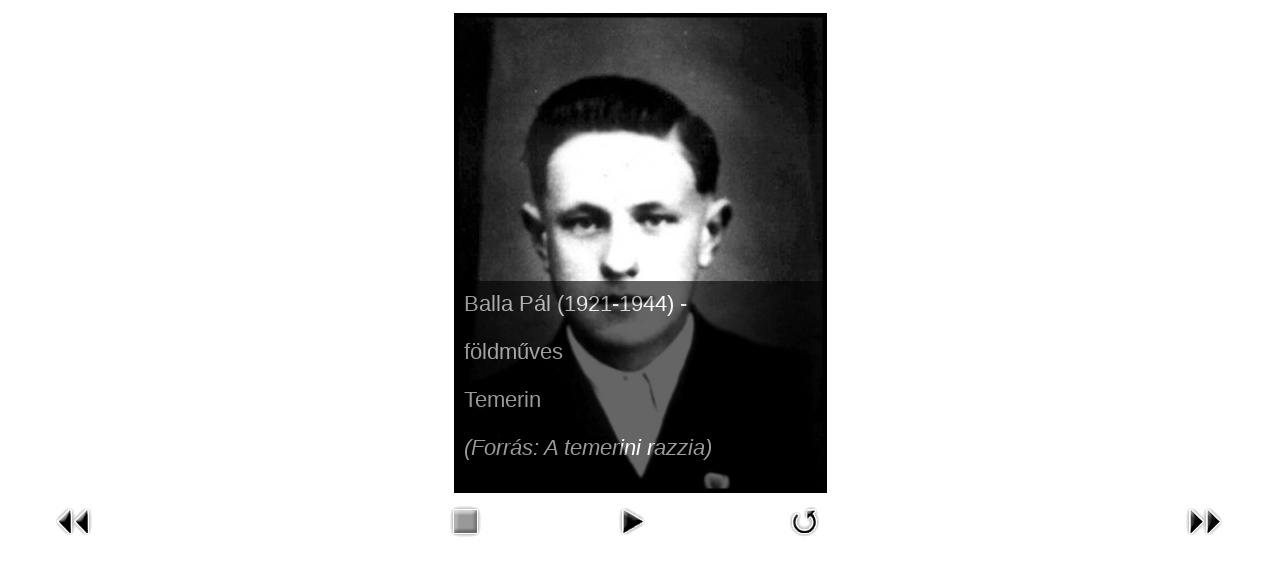

--- FILE ---
content_type: text/html; charset=UTF-8
request_url: https://www.delvidekitragedia.hu/fotok/2-aldozatok/detail/412-thm-d0525balla-plbd57.html?tmpl=component
body_size: 5211
content:
<!DOCTYPE html PUBLIC "-//W3C//DTD XHTML 1.0 Transitional//EN" "http://www.w3.org/TR/xhtml1/DTD/xhtml1-transitional.dtd">
<html xmlns="http://www.w3.org/1999/xhtml" xml:lang="hu-hu" lang="hu-hu" dir="ltr">

<!-- Mirrored from delvidekitragedia.hu/fotok/2-aldozatok/detail/412-thm-d0525balla-pl.html?tmpl=component by HTTrack Website Copier/3.x [XR&CO'2014], Wed, 14 Sep 2016 07:55:01 GMT -->
<!-- Added by HTTrack --><meta http-equiv="content-type" content="text/html;charset=utf-8" /><!-- /Added by HTTrack -->
<head>
	  <base  />
  <meta http-equiv="content-type" content="text/html; charset=utf-8" />
  <meta name="robots" content="index, follow" />
  <meta name="keywords" content="magyar tragédia, délvidék" />
  <meta name="description" content="Magyar tragédia a Délvidéken" />
  <meta name="generator" content="Joomla! 1.5 - Open Source Content Management" />
  <title>Magyar tragédia a Délvidéken  |  Fotók</title>
  <link rel="stylesheet" href="../../../components/com_phocagallery/assets/phocagallery.css" type="text/css" />
  <style type="text/css"> 
 html,body, .contentpane{overflow:hidden;background:#ffffff;} 
 center, table {background:#ffffff;} 
 #sbox-window {background-color:#fff;padding:5px} 
 </style>

	<link rel="stylesheet" href="../../../templates/design/css/template.css" type="text/css" />

</head>
<body class="contentpane">
	
	<script type="text/javascript"> 
/* <![CDATA[ */    
/***********************************************
* Ultimate Fade-In Slideshow (v1.51): haly.jpg", "", ""];
fadeimages[22]=["/images/phocagallery/aldozatok/aldozatok2/thumbs/phoca_thumb_l_thm-d0439_brcsk_jszef.jpg", "", ""];
fadeimages[23]=["/images/phocagallery/aldozatok/thumbs/phoca_thumb_l_thm-d0499_bjdoso pnzcsinl ferenc.jpg", "", ""];
fadeimages[24]=["/images/phocagallery/aldozatok/thumbs/phoca_thumb_l_thm-d0593_ifj bujdos ferenc.jpg", "", ""];
fadeimages[25]=["/images/phocagallery/aldozatok/thumbs/phoca_thumb_l_thm-d0528_csiks istvan.jpg", "", ""];
fadeimages[26]=["/images/phocagallery/aldozatok/aldozatok2/thumbs/phoca_thumb_l_thm-d0488_b.jpg", "", ""];
fadeimages[27]=["/images/phocagallery/aldozatok/thumbs/phoca_thumb_l_thm-d0594_elek pl.jpg", "", ""];
fadeimages[28]=["/images/phocagallery/aldozatok/thumbs/phoca_thumb_l_thm-d0595_frbs jzsef.jpg", "", ""];
fadeimages[29]=["/images/phocagallery/aldozatok/thumbs/phoca_thumb_l_thm-d0529_fejes gspr.jpg", "", ""];
fadeimages[30]=["/images/phocagallery/aldozatok/aldozatok2/thumbs/phoca_thumb_l_thm-d0069_forr_lajos.jpg", "", ""];
fadeimages[31]=["/images/phocagallery/aldozatok/thumbs/phoca_thumb_l_thm-d0480_gachal_jnos.jpg", "", ""];
fadeimages[32]=["/images/phocagallery/aldozatok/thumbs/phoca_thumb_l_thm-d0568_giricz istvn.jpg", "", ""];
fadeimages[33]=["/images/phocagallery/aldozatok/thumbs/phoca_thumb_l_thm-d0530_gbor lszl.jpg", "", ""];
fadeimages[34]=["/images/phocagallery/aldozatok/thumbs/phoca_thumb_l_thm-d0596_gombr gyrgy.jpg", "", ""];
fadeimages[35]=["/images/phocagallery/aldozatok/aldozatok2/thumbs/phoca_thumb_l_thm-d0070_gruik_janos.jpg", "", ""];
fadeimages[36]=["/images/phocagallery/aldozatok/thumbs/phoca_thumb_l_thm-d0485_gyrgy_andrs.jpg", "", ""];
fadeimages[37]=["/images/phocagallery/aldozatok/thumbs/phoca_thumb_l_thm-d0500_gyurky peter.jpg", "", ""];
fadeimages[38]=["/images/phocagallery/aldozatok/thumbs/phoca_thumb_l_thm-d0501_hajd bgyi imre.jpg", "", ""];
fadeimages[39]=["/images/phocagallery/aldozatok/thumbs/phoca_thumb_l_thm-d0531_hajd gspr.jpg", "", ""];
fadeimages[40]=["/images/phocagallery/aldozatok/thumbs/phoca_thumb_l_thm-d0532_hallai bracsek istvn.jpg", "", ""];
fadeimages[41]=["/images/phocagallery/aldozatok/thumbs/phoca_thumb_l_thm-d0502_hegeds jzsef.jpg", "", ""];
fadeimages[42]=["/images/phocagallery/aldozatok/thumbs/phoca_thumb_l_thm-d0503_hegeds peter.jpg", "", ""];
fadeimages[43]=["/images/phocagallery/aldozatok/thumbs/phoca_thumb_l_thm-d0533_hvzi ferenc.jpg", "", ""];
fadeimages[44]=["/images/phocagallery/aldozatok/thumbs/phoca_thumb_l_thm-d0597_hvzi gyrgy.jpg", "", ""];
fadeimages[45]=["/images/phocagallery/aldozatok/aldozatok2/thumbs/phoca_thumb_l_thm-d0071_holl_ferenc.jpg", "", ""];
fadeimages[46]=["/images/phocagallery/aldozatok/thumbs/phoca_thumb_l_thm-d0581_horvth kis mihly.jpg", "", ""];
fadeimages[47]=["/images/phocagallery/aldozatok/thumbs/phoca_thumb_l_thm-d0598_horvth ferenc.jpg", "", ""];
fadeimages[48]=["/images/phocagallery/aldozatok/aldozatok2/thumbs/phoca_thumb_l_thm-d0072_horvath_gergely.jpg", "", ""];
fadeimages[49]=["/images/phocagallery/aldozatok_2/thumbs/phoca_thumb_l_thm-d0504_horvth istvn.jpg", "", ""];
fadeimages[50]=["/images/phocagallery/aldozatok_2/thumbs/phoca_thumb_l_thm-d0534_horvth istvn_2.jpg", "", ""];
fadeimages[51]=["/images/phocagallery/aldozatok/thumbs/phoca_thumb_l_thm-d0372_horvth_mihly.jpg", "", ""];
fadeimages[52]=["/images/phocagallery/aldozatok/thumbs/phoca_thumb_l_thm-d0569_ills mihly.jpg", "", ""];
fadeimages[53]=["/images/phocagallery/aldozatok/thumbs/phoca_thumb_l_thm-d0505_ivanics berki jnos.jpg", "", ""];
fadeimages[54]=["/images/phocagallery/aldozatok/thumbs/phoca_thumb_l_thm-d0535_ivanics jnos.jpg", "", ""];
fadeimages[55]=["/images/phocagallery/aldozatok/thumbs/phoca_thumb_l_thm-d0536_jankovics andrs.jpg", "", ""];
fadeimages[56]=["/images/phocagallery/aldozatok/thumbs/phoca_thumb_l_thm-d0570_juhsz gero jnos.jpg", "", ""];
fadeimages[57]=["/images/phocagallery/aldozatok/thumbs/phoca_thumb_l_thm-d0571_kalmr istvn.jpg", "", ""];
fadeimages[58]=["/images/phocagallery/aldozatok/thumbs/phoca_thumb_l_thm-d0506_kalmr kroly.jpg", "", ""];
fadeimages[59]=["/images/phocagallery/aldozatok/thumbs/phoca_thumb_l_thm-d0599_kasza imre.jpg", "", ""];
fadeimages[60]=["/images/phocagallery/aldozatok/aldozatok2/thumbs/phoca_thumb_l_thm-d0074_keri_janos.jpg", "", ""];
fadeimages[61]=["/images/phocagallery/aldozatok/thumbs/phoca_thumb_l_thm-d0600_kertesi kurcink istvn.jpg", "", ""];
fadeimages[62]=["/images/phocagallery/aldozatok/thumbs/phoca_thumb_l_thm-d0537_kihth andrs.jpg", "", ""];
fadeimages[63]=["/images/phocagallery/aldozatok/thumbs/phoca_thumb_l_thm-d0538_kihth antal.jpg", "", ""];
fadeimages[64]=["/images/phocagallery/aldozatok/thumbs/phoca_thumb_l_thm-d0539_kihth karoly.jpg", "", ""];
fadeimages[65]=["/images/phocagallery/aldozatok/aldozatok2/thumbs/phoca_thumb_l_thm-d0216_kis_albert.jpg", "", ""];
fadeimages[66]=["/images/phocagallery/aldozatok/aldozatok2/thumbs/phoca_thumb_l_thm-d0103_kiss_tibor.jpg", "", ""];
fadeimages[67]=["/images/phocagallery/aldozatok/thumbs/phoca_thumb_l_thm-d0585_klibn istvn.jpg", "", ""];
fadeimages[68]=["/images/phocagallery/aldozatok/aldozatok2/thumbs/phoca_thumb_l_thm-d0075_kocsis_janos.jpg", "", ""];
fadeimages[69]=["/images/phocagallery/aldozatok/thumbs/phoca_thumb_l_thm-d0507_kkai pl.jpg", "", ""];
fadeimages[70]=["/images/phocagallery/aldozatok_2/thumbs/phoca_thumb_l_thm-d0572_kocsicska mihly.jpg", "", ""];
fadeimages[71]=["/images/phocagallery/aldozatok_2/thumbs/phoca_thumb_l_thm-d0582_kocsicska mihly_2.jpg", "", ""];
fadeimages[72]=["/images/phocagallery/aldozatok/aldozatok2/thumbs/phoca_thumb_l_thm-d0492_komromi_istvn.jpg", "", ""];
fadeimages[73]=["/images/phocagallery/aldozatok/aldozatok2/thumbs/phoca_thumb_l_thm-d0076_kosanyi_imre.jpg", "", ""];
fadeimages[74]=["/images/phocagallery/aldozatok/thumbs/phoca_thumb_l_thm-d0077_kovacs_.jpg", "", ""];
fadeimages[75]=["/images/phocagallery/aldozatok/thumbs/phoca_thumb_l_thm-d0540_kovcs jzsef.jpg", "", ""];
fadeimages[76]=["/images/phocagallery/aldozatok/thumbs/phoca_thumb_l_thm-d0484_kovacs_kristof.jpg", "", ""];
fadeimages[77]=["/images/phocagallery/aldozatok/thumbs/phoca_thumb_l_thm-d0078_krmci_simon.jpg", "", ""];
fadeimages[78]=["/images/phocagallery/aldozatok/thumbs/phoca_thumb_l_thm-d0396_krszts_krizosztom_atya.jpg", "", ""];
fadeimages[79]=["/images/phocagallery/aldozatok/aldozatok2/thumbs/phoca_thumb_l_thm-d0079_ladocki_istvan.jpg", "", ""];
fadeimages[80]=["/images/phocagallery/aldozatok/thumbs/phoca_thumb_l_thm-d0508_lszl andrs.jpg", "", ""];
fadeimages[81]=["/images/phocagallery/aldozatok/aldozatok2/thumbs/phoca_thumb_l_thm-d0486.jpg", "", ""];
fadeimages[82]=["/images/phocagallery/aldozatok/thumbs/phoca_thumb_l_thm-d0573_lengyel ferenc.jpg", "", ""];
fadeimages[83]=["/images/phocagallery/aldozatok/thumbs/phoca_thumb_l_thm-d0080_lengyel_pl.jpg", "", ""];
fadeimages[84]=["/images/phocagallery/aldozatok/thumbs/phoca_thumb_l_thm-d0541_lepr istvn.jpg", "", ""];
fadeimages[85]=["/images/phocagallery/aldozatok/thumbs/phoca_thumb_l_thm-d0574_lcz sndor.jpg", "", ""];
fadeimages[86]=["/images/phocagallery/aldozatok/thumbs/phoca_thumb_l_thm-d0575_lukcs kroly.jpg", "", ""];
fadeimages[87]=["/images/phocagallery/aldozatok/thumbs/phoca_thumb_l_thm-d0542_major jzsef.jpg", "", ""];
fadeimages[88]=["/images/phocagallery/aldozatok/aldozatok2/thumbs/phoca_thumb_l_thm-d0405_majoros_szilveszter.jpg", "", ""];
fadeimages[89]=["/images/phocagallery/aldozatok/thumbs/phoca_thumb_l_thm-d0490_maros_jnos.jpg", "", ""];
fadeimages[90]=["/images/phocagallery/aldozatok/aldozatok2/thumbs/phoca_thumb_l_thm-d0082_medgyesi_istvan.jpg", "", ""];
fadeimages[91]=["/images/phocagallery/aldozatok/thumbs/phoca_thumb_l_thm-d0494_menrth_lajos.jpg", "", ""];
fadeimages[92]=["/images/phocagallery/aldozatok/thumbs/phoca_thumb_l_thm-d0601_mszaros mihly.jpg", "", ""];
fadeimages[93]=["/images/phocagallery/aldozatok/thumbs/phoca_thumb_l_thm-d0543_moisko jnos.jpg", "", ""];
fadeimages[94]=["/images/phocagallery/aldozatok/thumbs/phoca_thumb_l_thm-d0364_molnr_andor.jpg", "", ""];
fadeimages[95]=["/images/phocagallery/aldozatok/thumbs/phoca_thumb_l_thm-d0544_morvai andrs.jpg", "", ""];
fadeimages[96]=["/images/phocagallery/aldozatok/thumbs/phoca_thumb_l_thm-d0602_morvai ferenc.jpg", "", ""];
fadeimages[97]=["/images/phocagallery/aldozatok/thumbs/phoca_thumb_l_thm-d0576_morvai istvn.jpg", "", ""];
fadeimages[98]=["/images/phocagallery/aldozatok/thumbs/phoca_thumb_l_thm-d0545_morvai jnos.jpg", "", ""];
fadeimages[99]=["/images/phocagallery/aldozatok/thumbs/phoca_thumb_l_thm-d0546_morvai jzsef.jpg", "", ""];
fadeimages[100]=["/images/phocagallery/aldozatok/thumbs/phoca_thumb_l_thm-d0603_nagy andras.jpg", "", ""];
fadeimages[101]=["/images/phocagallery/aldozatok/thumbs/phoca_thumb_l_thm-d0577_nagyidai buga jnos.jpg", "", ""];
fadeimages[102]=["/images/phocagallery/aldozatok/thumbs/phoca_thumb_l_thm-d0510_nagyidai pl.jpg", "", ""];
fadeimages[103]=["/images/phocagallery/aldozatok/thumbs/phoca_thumb_l_thm-d0548_nmeth kudari jnos.jpg", "", ""];
fadeimages[104]=["/images/phocagallery/aldozatok/thumbs/phoca_thumb_l_thm-d0084_nemeth_janos.jpg", "", ""];
fadeimages[105]=["/images/phocagallery/aldozatok/thumbs/phoca_thumb_l_thm-d0549_novk patying jnos.jpg", "", ""];
fadeimages[106]=["/images/phocagallery/aldozatok_2/thumbs/phoca_thumb_l_thm-d0509_nagy imre.jpg", "", ""];
fadeimages[107]=["/images/phocagallery/aldozatok_2/thumbs/phoca_thumb_l_thm-d0547_nagy imre_2.jpg", "", ""];
fadeimages[108]=["/images/phocagallery/aldozatok/thumbs/phoca_thumb_l_thm-d0511_plinks jnos.jpg", "", ""];
fadeimages[109]=["/images/phocagallery/aldozatok/thumbs/phoca_thumb_l_thm-d0550_papp istvn.jpg", "", ""];
fadeimages[110]=["/images/phocagallery/aldozatok/thumbs/phoca_thumb_l_thm-d0586_papp jzsef.jpg", "", ""];
fadeimages[111]=["/images/phocagallery/aldozatok/thumbs/phoca_thumb_l_thm-d0551_pardoviczki gergely.jpg", "", ""];
fadeimages[112]=["/images/phocagallery/aldozatok/thumbs/phoca_thumb_l_thm-d0512_psztor istvn.jpg", "", ""];
fadeimages[113]=["/images/phocagallery/aldozatok/thumbs/phoca_thumb_l_thm-d0552_psztor mihaly.jpg", "", ""];
fadeimages[114]=["/images/phocagallery/aldozatok/thumbs/phoca_thumb_l_thm-d0553_patarica gyrgy.jpg", "", ""];
fadeimages[115]=["/images/phocagallery/aldozatok/thumbs/phoca_thumb_l_thm-d0604_pter sndor.jpg", "", ""];
fadeimages[116]=["/images/phocagallery/aldozatok/aldozatok2/thumbs/phoca_thumb_l_thm-d0481_petranyi_ferenc.jpg", "", ""];
fadeimages[117]=["/images/phocagallery/aldozatok/thumbs/phoca_thumb_l_thm-d0605_petro ills.jpg", "", ""];
fadeimages[118]=["/images/phocagallery/aldozatok/thumbs/phoca_thumb_l_thm-d0513_prokai pl.jpg", "", ""];
fadeimages[119]=["/images/phocagallery/aldozatok/thumbs/phoca_thumb_l_thm-d0514_rajda imre.jpg", "", ""];
fadeimages[120]=["/images/phocagallery/aldozatok/thumbs/phoca_thumb_l_thm-d0578_rpity jzsef.jpg", "", ""];
fadeimages[121]=["/images/phocagallery/aldozatok/thumbs/phoca_thumb_l_thm-d0554_sgi jzsef.jpg", "", ""];
fadeimages[122]=["/images/phocagallery/aldozatok/thumbs/phoca_thumb_l_thm-d0086_sandor_geza.jpg", "", ""];
fadeimages[123]=["/images/phocagallery/aldozatok/thumbs/phoca_thumb_l_thm-d0579_snta istvn.jpg", "", ""];
fadeimages[124]=["/images/phocagallery/aldozatok/thumbs/phoca_thumb_l_thm-d0087_sarnyai_istvn.jpg", "", ""];
fadeimages[125]=["/images/phocagallery/aldozatok/thumbs/phoca_thumb_l_thm-d0580_simonyi jzsef.jpg", "", ""];
fadeimages[126]=["/images/phocagallery/aldozatok/thumbs/phoca_thumb_l_thm-d0088_sindeles_istvn.jpg", "", ""];
fadeimages[127]=["/images/phocagallery/aldozatok/thumbs/phoca_thumb_l_thm-d0555_snajder sndor.jpg", "", ""];
fadeimages[128]=["/images/phocagallery/aldozatok/thumbs/phoca_thumb_l_thm-d0556_surin istvn.jpg", "", ""];
fadeimages[129]=["/images/phocagallery/aldozatok/thumbs/phoca_thumb_l_thm-d0606_surin jzsef.jpg", "", ""];
fadeimages[130]=["/images/phocagallery/aldozatok/aldozatok2/thumbs/phoca_thumb_l_thm-d0089_szabo_antal.jpg", "", ""];
fadeimages[131]=["/images/phocagallery/aldozatok/aldozatok2/thumbs/phoca_thumb_l_thm-d0091_szabo_denes.jpg", "", ""];
fadeimages[132]=["/images/phocagallery/aldozatok/thumbs/phoca_thumb_l_thm-d0607_szilk antal.jpg", "", ""];
fadeimages[133]=["/images/phocagallery/aldozatok/thumbs/phoca_thumb_l_thm-d0557_szlimk antal.jpg", "", ""];
fadeimages[134]=["/images/phocagallery/aldozatok/thumbs/phoca_thumb_l_thm-d0587_szcs stget mihly.jpg", "", ""];
fadeimages[135]=["/images/phocagallery/aldozatok/thumbs/phoca_thumb_l_thm-d0478_takcs_ferenc.jpg", "", ""];
fadeimages[136]=["/images/phocagallery/aldozatok/thumbs/phoca_thumb_l_thm-d0092_takcs_pl.jpg", "", ""];
fadeimages[137]=["/images/phocagallery/aldozatok/thumbs/phoca_thumb_l_thm-d0515_tall andrs.jpg", "", ""];
fadeimages[138]=["/images/phocagallery/aldozatok/thumbs/phoca_thumb_l_thm-d0516_tnyi kroly.jpg", "", ""];
fadeimages[139]=["/images/phocagallery/aldozatok/thumbs/phoca_thumb_l_thm-d0608_ternovc istvn.jpg", "", ""];
fadeimages[140]=["/images/phocagallery/aldozatok/thumbs/phoca_thumb_l_thm-d0609_ifj ternovcz istvn.jpg", "", ""];
fadeimages[141]=["/images/phocagallery/aldozatok/thumbs/phoca_thumb_l_thm-d0470_tiller_tmr_ferenc.jpg", "", ""];
fadeimages[142]=["/images/phocagallery/aldozatok/thumbs/phoca_thumb_l_thm-d0559_tth gusztony istvn.jpg", "", ""];
fadeimages[143]=["/images/phocagallery/aldozatok/thumbs/phoca_thumb_l_thm-d0558_tth hergyi imre.jpg", "", ""];
fadeimages[144]=["/images/phocagallery/aldozatok/thumbs/phoca_thumb_l_thm-d0611_tth hergyi istvn.jpg", "", ""];
fadeimages[145]=["/images/phocagallery/aldozatok/thumbs/phoca_thumb_l_thm-d0583_tth mihly.jpg", "", ""];
fadeimages[146]=["/images/phocagallery/aldozatok/thumbs/phoca_thumb_l_thm-d0519_uracs matyas.jpg", "", ""];
fadeimages[147]=["/images/phocagallery/aldozatok_2/thumbs/phoca_thumb_l_thm-d0517_uracs istvn.jpg", "", ""];
fadeimages[148]=["/images/phocagallery/aldozatok/thumbs/phoca_thumb_l_thm-d0520_uracs pal.jpg", "", ""];
fadeimages[149]=["/images/phocagallery/aldozatok_2/thumbs/phoca_thumb_l_thm-d0518_uracs istvan_2.jpg", "", ""];
fadeimages[150]=["/images/phocagallery/aldozatok/thumbs/phoca_thumb_l_thm-d0560_ri istvn.jpg", "", ""];
fadeimages[151]=["/images/phocagallery/aldozatok/thumbs/phoca_thumb_l_thm-d0588_ri pter.jpg", "", ""];
fadeimages[152]=["/images/phocagallery/aldozatok/thumbs/phoca_thumb_l_thm-d0564_varga aranycsipks mtys.jpg", "", ""];
fadeimages[153]=["/images/phocagallery/aldozatok/thumbs/phoca_thumb_l_thm-d0562_varga bera imre talijn.jpg", "", ""];
fadeimages[154]=["/images/phocagallery/aldozatok/thumbs/phoca_thumb_l_thm-d0563_varga cifrus jnos.jpg", "", ""];
fadeimages[155]=["/images/phocagallery/aldozatok/thumbs/phoca_thumb_l_thm-d0561_varga dohnyos andrs.jpg", "", ""];
fadeimages[156]=["/images/phocagallery/aldozatok/thumbs/phoca_thumb_l_thm-d0522_varga nagy mtyas.jpg", "", ""];
fadeimages[157]=["/images/phocagallery/aldozatok/thumbs/phoca_thumb_l_thm-d0521_varga vadasz gyula.jpg", "", ""];
fadeimages[158]=["/images/phocagallery/aldozatok/aldozatok2/thumbs/phoca_thumb_l_thm-d0093_varkulya_pal.jpg", "", ""];
fadeimages[159]=["/images/phocagallery/aldozatok/thumbs/phoca_thumb_l_thm-d0523_vecsera imre.jpg", "", ""];
fadeimages[160]=["/images/phocagallery/aldozatok/thumbs/phoca_thumb_l_thm-d0615_vida csokor jnos.jpg", "", ""];
fadeimages[161]=["/images/phocagallery/aldozatok/thumbs/phoca_thumb_l_thm-d0589_vgi istvn.jpg", "", ""];
fadeimages[162]=["/images/phocagallery/aldozatok/aldozatok2/thumbs/phoca_thumb_l_thm-d0482_virag_istvan.jpg", "", ""];
fadeimages[163]=["/images/phocagallery/aldozatok/thumbs/phoca_thumb_l_thm-d0094_vitz_ferenc.jpg", "", ""];
fadeimages[164]=["/images/phocagallery/aldozatok/thumbs/phoca_thumb_l_thm-d0095_werner_mihly_b.jpg", "", ""];
fadeimages[165]=["/images/phocagallery/aldozatok_2/thumbs/phoca_thumb_l_thm-d0565_zavark istvn.jpg", "", ""];
fadeimages[166]=["/images/phocagallery/aldozatok_2/thumbs/phoca_thumb_l_thm-d0566_zavarko istvn_2.jpg", "", ""];
fadeimages[167]=["/images/phocagallery/aldozatok/thumbs/phoca_thumb_l_thm-d0584_zelenka antal.jpg", "", ""];
fadeimages[168]=["/images/phocagallery/aldozatok/thumbs/phoca_thumb_l_thm-d0567_zelenka pl.jpg", "", ""];
fadeimages[169]=["/images/phocagallery/aldozatok_2/thumbs/phoca_thumb_l_thm-d0617_zsnyi mtys.jpg", "", ""];
fadeimages[170]=["/images/phocagallery/aldozatok_2/thumbs/phoca_thumb_l_thm-d0622_zsnyi mtys_2.jpg", "", ""];
 
var fadebgcolor="#ffffff"
 
var fadearray=new Array() /*array to cache fadeshow instances*/
var fadeclear=new Array() /*array to cache corresponding clearinterval pointers*/
 
var dom=(document.getElementById) /*modern dom browsers*/
var iebrowser=document.all
 
function fadeshow(theimages, fadewidth, fadeheight, borderwidth, delay, pause, displayorder){
this.pausecheck=pause
this.mouseovercheck=0
this.delay=delay
this.degree=10 /*initial opacity degree (10%)*/
this.curimageindex=0
this.nextimageindex=1
fadearray[fadearray.length]=this
this.slideshowid=fadearray.length-1
this.canvasbase="canvas"+this.slideshowid
this.curcanvas=this.canvasbase+"_0"
if (typeof displayorder!="undefined")
theimages.sort(function() {return 0.5 - Math.random();}) /*thanks to Mike (aka Mwinter) :)*/
this.theimages=theimages
this.imageborder=parseInt(borderwidth)
this.postimages=new Array() /*preload images*/
for (p=0;p<theimages.length;p++){
this.postimages[p]=new Image()
this.postimages[p].src=theimages[p][0]
}
 
var fadewidth=fadewidth+this.imageborder*2
var fadeheight=fadeheight+this.imageborder*2
 
if (iebrowser&&dom||dom) /*if IE5+ or modern browsers (ie: Firefox)*/
document.write('<div id="master'+this.slideshowid+'" style="position:relative;width:'+fadewidth+'px;height:'+fadeheight+'px;overflow:hidden;"><div id="'+this.canvasbase+'_0" style="position:absolute;width:'+fadewidth+'px;height:'+fadeheight+'px;top:0;left:0;filter:progid:DXImageTransform.Microsoft.alpha(opacity=10);opacity:0.1;-moz-opacity:0.1;-khtml-opacity:0.1;background-color:'+fadebgcolor+'"></div><div id="'+this.canvasbase+'_1" style="position:absolute;width:'+fadewidth+'px;height:'+fadeheight+'px;top:0;left:0;filter:progid:DXImageTransform.Microsoft.alpha(opacity=10);opacity:0.1;-moz-opacity:0.1;-khtml-opacity:0.1;background-color:'+fadebgcolor+'"></div></div>')
else
document.write('<div><img name="defaultslide'+this.slideshowid+'" src="'+this.postimages[0].src+'"></div>')
 
if (iebrowser&&dom||dom) /*if IE5+ or modern browsers such as Firefox*/
this.startit()
else{
this.curimageindex++
setInterval("fadearray["+this.slideshowid+"].rotateimage()", this.delay)
}
}

function fadepic(obj){
if (obj.degree<100){
obj.degree+=10
if (obj.tempobj.filters&&obj.tempobj.filters[0]){
if (typeof obj.tempobj.filters[0].opacity=="number") /*if IE6+*/
obj.tempobj.filters[0].opacity=obj.degree
else /*else if IE5.5-*/
obj.tempobj.style.filter="alpha(opacity="+obj.degree+")"
}
else if (obj.tempobj.style.MozOpacity)
obj.tempobj.style.MozOpacity=obj.degree/101
else if (obj.tempobj.style.KhtmlOpacity)
obj.tempobj.style.KhtmlOpacity=obj.degree/100
else if (obj.tempobj.style.opacity&&!obj.tempobj.filters)
obj.tempobj.style.opacity=obj.degree/101
}
else{
clearInterval(fadeclear[obj.slideshowid])
obj.nextcanvas=(obj.curcanvas==obj.canvasbase+"_0")? obj.canvasbase+"_0" : obj.canvasbase+"_1"
obj.tempobj=iebrowser? iebrowser[obj.nextcanvas] : document.getElementById(obj.nextcanvas)
obj.populateslide(obj.tempobj, obj.nextimageindex)
obj.nextimageindex=(obj.nextimageindex<obj.postimages.length-1)? obj.nextimageindex+1 : 0
setTimeout("fadearray["+obj.slideshowid+"].rotateimage()", obj.delay)
}
}
 
fadeshow.prototype.populateslide=function(picobj, picindex){
var slideHTML=""
if (this.theimages[picindex][1]!="") /*if associated link exists for image*/
slideHTML='<a HREF="'+this.theimages[picindex][1]+'" target="'+this.theimages[picindex][2]+'">'
slideHTML+='<table border="0" cellpadding="0" cellspacing="0" style="text-align:center;margin: auto;"><tr><td style="text-align:center;" align="center" valign="middle" height="480"><img style="vertical-align:middle;" SRC="'+this.postimages[picindex].src+'" border="'+this.imageborder+'px"></td></tr></table>'
if (this.theimages[picindex][1]!="") /*if associated link exists for image*/
slideHTML+='</a>'
picobj.innerHTML=slideHTML
}
 
 
fadeshow.prototype.rotateimage=function(){
if (this.pausecheck==1) /*if pause onMouseover enabled, cache object*/
var cacheobj=this
if (this.mouseovercheck==1)
setTimeout(function(){cacheobj.rotateimage()}, 100)
else if (iebrowser&&dom||dom){
this.resetit()
var crossobj=this.tempobj=iebrowser? iebrowser[this.curcanvas] : document.getElementById(this.curcanvas)
crossobj.style.zIndex++
fadeclear[this.slideshowid]=setInterval("fadepic(fadearray["+this.slideshowid+"])",50)
this.curcanvas=(this.curcanvas==this.canvasbase+"_0")? this.canvasbase+"_1" : this.canvasbase+"_0"
}
else{
var ns4imgobj=document.images['defaultslide'+this.slideshowid]
ns4imgobj.src=this.postimages[this.curimageindex].src
}
this.curimageindex=(this.curimageindex<this.postimages.length-1)? this.curimageindex+1 : 0
}
 
fadeshow.prototype.resetit=function(){
this.degree=10
var crossobj=iebrowser? iebrowser[this.curcanvas] : document.getElementById(this.curcanvas)
if (crossobj.filters&&crossobj.filters[0]){
if (typeof crossobj.filters[0].opacity=="number") /*if IE6+*/
crossobj.filters(0).opacity=this.degree
else /*else if IE5.5-*/
crossobj.style.filter="alpha(opacity="+this.degree+")"
}
else if (crossobj.style.MozOpacity)
crossobj.style.MozOpacity=this.degree/101
else if (crossobj.style.KhtmlOpacity)
crossobj.style.KhtmlOpacity=this.degree/100
else if (crossobj.style.opacity&&!crossobj.filters)
crossobj.style.opacity=this.degree/101
}
 
 
fadeshow.prototype.startit=function(){
var crossobj=iebrowser? iebrowser[this.curcanvas] : document.getElementById(this.curcanvas)
this.populateslide(crossobj, this.curimageindex)
if (this.pausecheck==1){ /*IF SLIDESHOW SHOULD PAUSE ONMOUSEOVER*/
var cacheobj=this
var crossobjcontainer=iebrowser? iebrowser["master"+this.slideshowid] : document.getElementById("master"+this.slideshowid)
crossobjcontainer.onmouseover=function(){cacheobj.mouseovercheck=1}
crossobjcontainer.onmouseout=function(){cacheobj.mouseovercheck=0}
}
this.rotateimage()
}

function disableBackAndNext()
{
document.getElementById("next").Disable=true
}
function disableBackAndPrev()
{
document.getElementById("prev").Disable=true
}
/* ]]> */
</script><div id="phocagallery"><center style="padding-top:10px"><table border="0" width="100%"><tr><td colspan="6" align="center" valign="middle" height="480" style="height:480px" ><div id="image-box" style="width:373px;margin: auto;padding: 0;"><a href="#" onclick="return false;"><img src="../../../../images/phocagallery/aldozatok/thumbs/phoca_thumb_l_thm-d0525_balla%20pl.jpg" alt="Balla Pál (1921-1944)"  /></a><div id="description-msg" style="background:#000000"><div id="description-text" style="background:#000000;color:#ffffff;font-size:22px">Balla Pál (1921-1944) - <p>földműves</p>
<p>Temerin</p>
<p><em>(Forrás: A temerini razzia)</em></p></div></div></div></td></tr><tr><td align="left" width="30%" style="padding-left:48px"><a href="411-thm-d0524bali-jnosbd57.html?tmpl=component" title="Previous image" id="prev" onclick="disableBackAndPrev()" ><img src="../../../components/com_phocagallery/assets/images/icon-prev.gif" alt="Previous image"  /></a></td><td align="center"><img src="../../../components/com_phocagallery/assets/images/icon-stop-grey.gif" alt="Stop slideshow"  /></td><td align="center"><a href="412-thm-d0525balla-pl4db3.html?phocaslideshow=1&amp;tmpl=component" title="Start slideshow"><img src="../../../components/com_phocagallery/assets/images/icon-play.gif" alt="Start slideshow"  /></a></td><td align="center"><a href="412-thm-d0525balla-plbd57.html?tmpl=component" onclick="window.location.reload(true);" title="Refresh" ><img src="../../../components/com_phocagallery/assets/images/icon-reload.gif" alt="Refresh"  /></a></td><td align="right" width="30%" style="padding-right:48px"><a href="413-thm-d0526ballai-imrebd57.html?tmpl=component" title="Next image" id="next" onclick="disableBackAndNext()" ><img src="../../../components/com_phocagallery/assets/images/icon-next.gif" alt="Next image"  /></a></td></tr></table></center></div>
</body>

<!-- Mirrored from delvidekitragedia.hu/fotok/2-aldozatok/detail/412-thm-d0525balla-pl.html?tmpl=component by HTTrack Website Copier/3.x [XR&CO'2014], Wed, 14 Sep 2016 07:55:01 GMT -->
</html>


--- FILE ---
content_type: text/css
request_url: https://www.delvidekitragedia.hu/templates/design/css/template.css
body_size: 1274
content:
html, body, form, fieldset { margin: 0; padding: 0; }
body { height: 100%; color: #000000; background: #FFFFFF; font-family: Arial, Helvetica, sans-serif; font-size: 11px; }
/* Firefox Scrollbar Hack - Do not remove */
html { margin-bottom: 0px; height: 100%!important; }
.hole { display: block; width: 0; height: 0; overflow: hidden; color: #B3B3B3; font-size: 1px; cursor: default; }
img { border: 0; }
a { color: #1c3970; text-decoration: none; outline: none;}
.contentheading, .componentheading { font-size: 15px; font-weight: bold; color: #13254B; margin: 0 0 10px 0; }
#container { position: relative; overflow: hidden; margin: 0; padding: 0; width: 1000px; background-color: #DDDDDD;  z-index: 1; }
#header { padding: 0; margin: 0; border: 0;  width: 1000px; height: 200px; position: relative; background: black url("../images/header.jpg") no-repeat right; float: left; clear: both; }
#left { padding: 0; margin: 0; border: 0;  width: 203px; height: 100%; float: left; background: #1C3A70 url("../images/left_bg.png") repeat-x; padding-bottom: 4000px;  margin-bottom: -4000px; }
#right { width: 180px; padding: 10px 5px; margin: 0px; float: right; background-color: #B3B3B3; padding-bottom: 4000px;  margin-bottom: -4000px; text-align: center; }
.bannergroup { /* border-bottom: 1px dotted white; */ }
.bannerheader { clear: both; text-align: right; padding-right: 26px; margin-top: 20px; }
.banneritem { display: block; margin: 20px 0 20px 0; }
#logok { display: block; clear: both; margin-bottom: 36px; }
#right ul.menu { display: block; float: right; clear: both; width: 100px; margin-right: 25px; list-style: none; padding: 5px; }
#right ul.menu li { display: block; float: right; clear: both; width: 100px; text-align: right  ; }
#right ul.menu li a, .bannerheader, .shadow { text-decoration: none; text-transform: uppercase; font-style: italic; color: white; font-size: 12px; font-weight: bold; }
#right ul.menu, #right ul.menu li a span, #right ul.menu li a, .bannerheader, .shadow { text-shadow: black 0.1em 0.1em 0.2em; filter: Shadow(Color=black,Direction=135, Strength=1); }
#right ul.menu li a:hover { color: #DDDDDD; }
.joomla_add_this { display: block; float: right; clear: both; height : 20px; width: 110px; margin: 10px 16px 22px 0px; }
.at300m { display: none; }
div.banneritem.tomegsirok { margin-bottom: 0px !important; }
.search { display: block; float: right; clear: both; width: 128px; margin: 0px 10px 22px 0px; padding: 16px; text-align: right; border-top: 1px dotted white; border-bottom: 1px dotted white; }
.search input[type=text] { width: 130px; border: 1px solid gray;  }
.search .button { display: block; float: right; height: 20px; background-color: #7a7a7a; border: 0; color: white; font-weight: bold; text-align: center; width: 38px; margin: 2px 0 0 0; padding: 0 0 2px 0; }
#content { float: left; width: 584px; overflow-x: hidden; margin: 10px; margin-left: 213px; padding-top: 16px; padding-bottom: 4000px;  margin-bottom: -4000px; }
#fejlesztette { margin-top: 20px; padding: 30px 0; text-align: center; color: white; font-family: Arial; font-size: 11px !important; line-height: 13px; border-top: 1px dotted white; }
#fejlesztette a { color: black; font-family: Arial; font-size: 11px !important; }
.breadcrumbs { font-size: 9px !important; text-transform: uppercase; }
/* menu */
.sf-menu li.sfHover ul { top: 30px; }
.sf-menu li.sfHover ul li { padding: 0; margin: 0; }
.sf-menu li a { background-color: transparent; background: url("../images/mainmenu_bg.png") repeat-x; }
.sf-menu li li a { background-color: transparent; background: url("../images/submenu_bg.png") repeat-x; color: #081542 !important; margin-bottom: 2px; }
#header .sf-menu { position: absolute; right: 0; bottom: 0; padding: 0; margin: 0; border: 0;  width: 799px; background-color: transparent; }
#header .sf-menu ul { padding: 0; margin: 0; border: 0; background-color: transparent; }
#header .sf-menu li { margin-left: 2px; background-color: transparent; }
#header .sf-menu li li { margin-left: 0px; }
#header .sf-menu a { font-size: 10px; font-weight: bold; text-transform: uppercase; color: white; padding: 9px 6px; border: 0; }